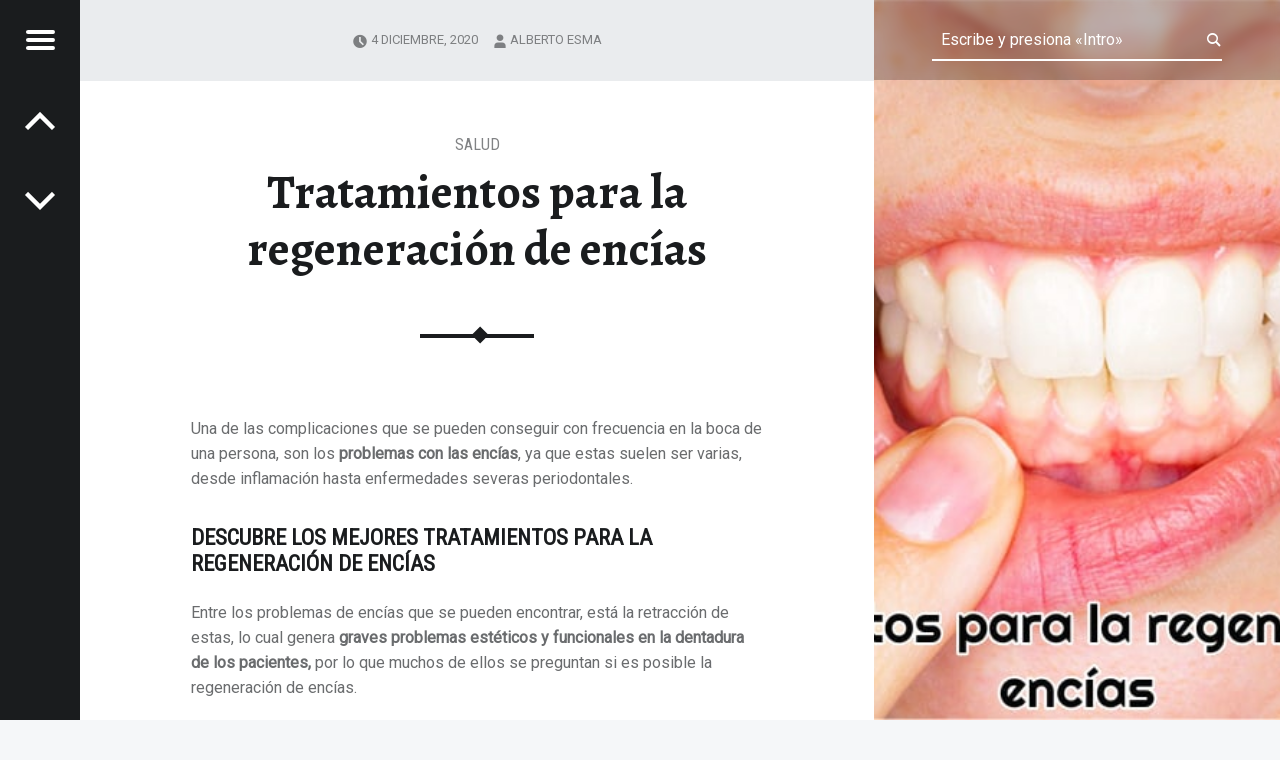

--- FILE ---
content_type: text/html; charset=UTF-8
request_url: https://www.ispa.es/tratamientos-para-la-regeneracion-de-encias/
body_size: 11925
content:
<!doctype html>
<html lang="es" class="no-js">

<head>

<meta charset="UTF-8" />
<meta name='robots' content='index, follow, max-image-preview:large, max-snippet:-1, max-video-preview:-1' />
<meta name="viewport" content="width=device-width, initial-scale=1, maximum-scale=1" />
<link rel="profile" href="https://gmpg.org/xfn/11" />
<link rel="pingback" href="https://www.ispa.es/xmlrpc.php" />

	<!-- This site is optimized with the Yoast SEO plugin v26.7 - https://yoast.com/wordpress/plugins/seo/ -->
	<title>Tratamientos para la regeneración de encías - ispa.es</title>
	<meta name="description" content="▶▶ ¿Tienes problemas con un diente expuesto y no sabes cómo solucionarlo? ¡Entra aquí y te diremos cuáles son los tratamientos que existen foy día!" />
	<link rel="canonical" href="https://www.ispa.es/tratamientos-para-la-regeneracion-de-encias/" />
	<meta property="og:locale" content="es_ES" />
	<meta property="og:type" content="article" />
	<meta property="og:title" content="Tratamientos para la regeneración de encías - ispa.es" />
	<meta property="og:description" content="▶▶ ¿Tienes problemas con un diente expuesto y no sabes cómo solucionarlo? ¡Entra aquí y te diremos cuáles son los tratamientos que existen foy día!" />
	<meta property="og:url" content="https://www.ispa.es/tratamientos-para-la-regeneracion-de-encias/" />
	<meta property="og:site_name" content="ispa.es" />
	<meta property="article:published_time" content="2020-12-04T11:34:46+00:00" />
	<meta property="article:modified_time" content="2023-10-30T11:39:23+00:00" />
	<meta property="og:image" content="https://www.ispa.es/wp-content/uploads/persona-ensenando-las-encias.jpg" />
	<meta property="og:image:width" content="700" />
	<meta property="og:image:height" content="500" />
	<meta property="og:image:type" content="image/jpeg" />
	<meta name="author" content="Alberto Esma" />
	<meta name="twitter:card" content="summary_large_image" />
	<meta name="twitter:label1" content="Escrito por" />
	<meta name="twitter:data1" content="Alberto Esma" />
	<meta name="twitter:label2" content="Tiempo de lectura" />
	<meta name="twitter:data2" content="5 minutos" />
	<script type="application/ld+json" class="yoast-schema-graph">{"@context":"https://schema.org","@graph":[{"@type":"Article","@id":"https://www.ispa.es/tratamientos-para-la-regeneracion-de-encias/#article","isPartOf":{"@id":"https://www.ispa.es/tratamientos-para-la-regeneracion-de-encias/"},"author":{"name":"Alberto Esma","@id":"https://www.ispa.es/#/schema/person/a0b85e5e860646244bd0f33e4a0bf8c0"},"headline":"Tratamientos para la regeneración de encías","datePublished":"2020-12-04T11:34:46+00:00","dateModified":"2023-10-30T11:39:23+00:00","mainEntityOfPage":{"@id":"https://www.ispa.es/tratamientos-para-la-regeneracion-de-encias/"},"wordCount":1042,"image":{"@id":"https://www.ispa.es/tratamientos-para-la-regeneracion-de-encias/#primaryimage"},"thumbnailUrl":"https://www.ispa.es/wp-content/uploads/persona-ensenando-las-encias.jpg","articleSection":["Salud"],"inLanguage":"es"},{"@type":"WebPage","@id":"https://www.ispa.es/tratamientos-para-la-regeneracion-de-encias/","url":"https://www.ispa.es/tratamientos-para-la-regeneracion-de-encias/","name":"Tratamientos para la regeneración de encías - ispa.es","isPartOf":{"@id":"https://www.ispa.es/#website"},"primaryImageOfPage":{"@id":"https://www.ispa.es/tratamientos-para-la-regeneracion-de-encias/#primaryimage"},"image":{"@id":"https://www.ispa.es/tratamientos-para-la-regeneracion-de-encias/#primaryimage"},"thumbnailUrl":"https://www.ispa.es/wp-content/uploads/persona-ensenando-las-encias.jpg","datePublished":"2020-12-04T11:34:46+00:00","dateModified":"2023-10-30T11:39:23+00:00","author":{"@id":"https://www.ispa.es/#/schema/person/a0b85e5e860646244bd0f33e4a0bf8c0"},"description":"▶▶ ¿Tienes problemas con un diente expuesto y no sabes cómo solucionarlo? ¡Entra aquí y te diremos cuáles son los tratamientos que existen foy día!","breadcrumb":{"@id":"https://www.ispa.es/tratamientos-para-la-regeneracion-de-encias/#breadcrumb"},"inLanguage":"es","potentialAction":[{"@type":"ReadAction","target":["https://www.ispa.es/tratamientos-para-la-regeneracion-de-encias/"]}]},{"@type":"ImageObject","inLanguage":"es","@id":"https://www.ispa.es/tratamientos-para-la-regeneracion-de-encias/#primaryimage","url":"https://www.ispa.es/wp-content/uploads/persona-ensenando-las-encias.jpg","contentUrl":"https://www.ispa.es/wp-content/uploads/persona-ensenando-las-encias.jpg","width":700,"height":500},{"@type":"BreadcrumbList","@id":"https://www.ispa.es/tratamientos-para-la-regeneracion-de-encias/#breadcrumb","itemListElement":[{"@type":"ListItem","position":1,"name":"Portada","item":"https://www.ispa.es/"},{"@type":"ListItem","position":2,"name":"Tratamientos para la regeneración de encías"}]},{"@type":"WebSite","@id":"https://www.ispa.es/#website","url":"https://www.ispa.es/","name":"ispa.es","description":"Blog educación y oportunidades","potentialAction":[{"@type":"SearchAction","target":{"@type":"EntryPoint","urlTemplate":"https://www.ispa.es/?s={search_term_string}"},"query-input":{"@type":"PropertyValueSpecification","valueRequired":true,"valueName":"search_term_string"}}],"inLanguage":"es"},{"@type":"Person","@id":"https://www.ispa.es/#/schema/person/a0b85e5e860646244bd0f33e4a0bf8c0","name":"Alberto Esma","image":{"@type":"ImageObject","inLanguage":"es","@id":"https://www.ispa.es/#/schema/person/image/","url":"https://secure.gravatar.com/avatar/fe073bc02daa4c9e750501552677b45fd7e9b0253fd3bb0ebc8370201f2298c8?s=96&d=mm&r=g","contentUrl":"https://secure.gravatar.com/avatar/fe073bc02daa4c9e750501552677b45fd7e9b0253fd3bb0ebc8370201f2298c8?s=96&d=mm&r=g","caption":"Alberto Esma"}}]}</script>
	<!-- / Yoast SEO plugin. -->


<link rel='dns-prefetch' href='//fonts.googleapis.com' />
<link rel="alternate" type="application/rss+xml" title="ispa.es &raquo; Feed" href="https://www.ispa.es/feed/" />
<link rel="alternate" type="application/rss+xml" title="ispa.es &raquo; Feed de los comentarios" href="https://www.ispa.es/comments/feed/" />
<link rel="alternate" title="oEmbed (JSON)" type="application/json+oembed" href="https://www.ispa.es/wp-json/oembed/1.0/embed?url=https%3A%2F%2Fwww.ispa.es%2Ftratamientos-para-la-regeneracion-de-encias%2F" />
<link rel="alternate" title="oEmbed (XML)" type="text/xml+oembed" href="https://www.ispa.es/wp-json/oembed/1.0/embed?url=https%3A%2F%2Fwww.ispa.es%2Ftratamientos-para-la-regeneracion-de-encias%2F&#038;format=xml" />
<style id='wp-img-auto-sizes-contain-inline-css'>
img:is([sizes=auto i],[sizes^="auto," i]){contain-intrinsic-size:3000px 1500px}
/*# sourceURL=wp-img-auto-sizes-contain-inline-css */
</style>
<style id='wp-emoji-styles-inline-css'>

	img.wp-smiley, img.emoji {
		display: inline !important;
		border: none !important;
		box-shadow: none !important;
		height: 1em !important;
		width: 1em !important;
		margin: 0 0.07em !important;
		vertical-align: -0.1em !important;
		background: none !important;
		padding: 0 !important;
	}
/*# sourceURL=wp-emoji-styles-inline-css */
</style>
<style id='wp-block-library-inline-css'>
:root{--wp-block-synced-color:#7a00df;--wp-block-synced-color--rgb:122,0,223;--wp-bound-block-color:var(--wp-block-synced-color);--wp-editor-canvas-background:#ddd;--wp-admin-theme-color:#007cba;--wp-admin-theme-color--rgb:0,124,186;--wp-admin-theme-color-darker-10:#006ba1;--wp-admin-theme-color-darker-10--rgb:0,107,160.5;--wp-admin-theme-color-darker-20:#005a87;--wp-admin-theme-color-darker-20--rgb:0,90,135;--wp-admin-border-width-focus:2px}@media (min-resolution:192dpi){:root{--wp-admin-border-width-focus:1.5px}}.wp-element-button{cursor:pointer}:root .has-very-light-gray-background-color{background-color:#eee}:root .has-very-dark-gray-background-color{background-color:#313131}:root .has-very-light-gray-color{color:#eee}:root .has-very-dark-gray-color{color:#313131}:root .has-vivid-green-cyan-to-vivid-cyan-blue-gradient-background{background:linear-gradient(135deg,#00d084,#0693e3)}:root .has-purple-crush-gradient-background{background:linear-gradient(135deg,#34e2e4,#4721fb 50%,#ab1dfe)}:root .has-hazy-dawn-gradient-background{background:linear-gradient(135deg,#faaca8,#dad0ec)}:root .has-subdued-olive-gradient-background{background:linear-gradient(135deg,#fafae1,#67a671)}:root .has-atomic-cream-gradient-background{background:linear-gradient(135deg,#fdd79a,#004a59)}:root .has-nightshade-gradient-background{background:linear-gradient(135deg,#330968,#31cdcf)}:root .has-midnight-gradient-background{background:linear-gradient(135deg,#020381,#2874fc)}:root{--wp--preset--font-size--normal:16px;--wp--preset--font-size--huge:42px}.has-regular-font-size{font-size:1em}.has-larger-font-size{font-size:2.625em}.has-normal-font-size{font-size:var(--wp--preset--font-size--normal)}.has-huge-font-size{font-size:var(--wp--preset--font-size--huge)}.has-text-align-center{text-align:center}.has-text-align-left{text-align:left}.has-text-align-right{text-align:right}.has-fit-text{white-space:nowrap!important}#end-resizable-editor-section{display:none}.aligncenter{clear:both}.items-justified-left{justify-content:flex-start}.items-justified-center{justify-content:center}.items-justified-right{justify-content:flex-end}.items-justified-space-between{justify-content:space-between}.screen-reader-text{border:0;clip-path:inset(50%);height:1px;margin:-1px;overflow:hidden;padding:0;position:absolute;width:1px;word-wrap:normal!important}.screen-reader-text:focus{background-color:#ddd;clip-path:none;color:#444;display:block;font-size:1em;height:auto;left:5px;line-height:normal;padding:15px 23px 14px;text-decoration:none;top:5px;width:auto;z-index:100000}html :where(.has-border-color){border-style:solid}html :where([style*=border-top-color]){border-top-style:solid}html :where([style*=border-right-color]){border-right-style:solid}html :where([style*=border-bottom-color]){border-bottom-style:solid}html :where([style*=border-left-color]){border-left-style:solid}html :where([style*=border-width]){border-style:solid}html :where([style*=border-top-width]){border-top-style:solid}html :where([style*=border-right-width]){border-right-style:solid}html :where([style*=border-bottom-width]){border-bottom-style:solid}html :where([style*=border-left-width]){border-left-style:solid}html :where(img[class*=wp-image-]){height:auto;max-width:100%}:where(figure){margin:0 0 1em}html :where(.is-position-sticky){--wp-admin--admin-bar--position-offset:var(--wp-admin--admin-bar--height,0px)}@media screen and (max-width:600px){html :where(.is-position-sticky){--wp-admin--admin-bar--position-offset:0px}}

/*# sourceURL=wp-block-library-inline-css */
</style><style id='global-styles-inline-css'>
:root{--wp--preset--aspect-ratio--square: 1;--wp--preset--aspect-ratio--4-3: 4/3;--wp--preset--aspect-ratio--3-4: 3/4;--wp--preset--aspect-ratio--3-2: 3/2;--wp--preset--aspect-ratio--2-3: 2/3;--wp--preset--aspect-ratio--16-9: 16/9;--wp--preset--aspect-ratio--9-16: 9/16;--wp--preset--color--black: #000000;--wp--preset--color--cyan-bluish-gray: #abb8c3;--wp--preset--color--white: #ffffff;--wp--preset--color--pale-pink: #f78da7;--wp--preset--color--vivid-red: #cf2e2e;--wp--preset--color--luminous-vivid-orange: #ff6900;--wp--preset--color--luminous-vivid-amber: #fcb900;--wp--preset--color--light-green-cyan: #7bdcb5;--wp--preset--color--vivid-green-cyan: #00d084;--wp--preset--color--pale-cyan-blue: #8ed1fc;--wp--preset--color--vivid-cyan-blue: #0693e3;--wp--preset--color--vivid-purple: #9b51e0;--wp--preset--gradient--vivid-cyan-blue-to-vivid-purple: linear-gradient(135deg,rgb(6,147,227) 0%,rgb(155,81,224) 100%);--wp--preset--gradient--light-green-cyan-to-vivid-green-cyan: linear-gradient(135deg,rgb(122,220,180) 0%,rgb(0,208,130) 100%);--wp--preset--gradient--luminous-vivid-amber-to-luminous-vivid-orange: linear-gradient(135deg,rgb(252,185,0) 0%,rgb(255,105,0) 100%);--wp--preset--gradient--luminous-vivid-orange-to-vivid-red: linear-gradient(135deg,rgb(255,105,0) 0%,rgb(207,46,46) 100%);--wp--preset--gradient--very-light-gray-to-cyan-bluish-gray: linear-gradient(135deg,rgb(238,238,238) 0%,rgb(169,184,195) 100%);--wp--preset--gradient--cool-to-warm-spectrum: linear-gradient(135deg,rgb(74,234,220) 0%,rgb(151,120,209) 20%,rgb(207,42,186) 40%,rgb(238,44,130) 60%,rgb(251,105,98) 80%,rgb(254,248,76) 100%);--wp--preset--gradient--blush-light-purple: linear-gradient(135deg,rgb(255,206,236) 0%,rgb(152,150,240) 100%);--wp--preset--gradient--blush-bordeaux: linear-gradient(135deg,rgb(254,205,165) 0%,rgb(254,45,45) 50%,rgb(107,0,62) 100%);--wp--preset--gradient--luminous-dusk: linear-gradient(135deg,rgb(255,203,112) 0%,rgb(199,81,192) 50%,rgb(65,88,208) 100%);--wp--preset--gradient--pale-ocean: linear-gradient(135deg,rgb(255,245,203) 0%,rgb(182,227,212) 50%,rgb(51,167,181) 100%);--wp--preset--gradient--electric-grass: linear-gradient(135deg,rgb(202,248,128) 0%,rgb(113,206,126) 100%);--wp--preset--gradient--midnight: linear-gradient(135deg,rgb(2,3,129) 0%,rgb(40,116,252) 100%);--wp--preset--font-size--small: 13px;--wp--preset--font-size--medium: 20px;--wp--preset--font-size--large: 36px;--wp--preset--font-size--x-large: 42px;--wp--preset--spacing--20: 0.44rem;--wp--preset--spacing--30: 0.67rem;--wp--preset--spacing--40: 1rem;--wp--preset--spacing--50: 1.5rem;--wp--preset--spacing--60: 2.25rem;--wp--preset--spacing--70: 3.38rem;--wp--preset--spacing--80: 5.06rem;--wp--preset--shadow--natural: 6px 6px 9px rgba(0, 0, 0, 0.2);--wp--preset--shadow--deep: 12px 12px 50px rgba(0, 0, 0, 0.4);--wp--preset--shadow--sharp: 6px 6px 0px rgba(0, 0, 0, 0.2);--wp--preset--shadow--outlined: 6px 6px 0px -3px rgb(255, 255, 255), 6px 6px rgb(0, 0, 0);--wp--preset--shadow--crisp: 6px 6px 0px rgb(0, 0, 0);}:where(.is-layout-flex){gap: 0.5em;}:where(.is-layout-grid){gap: 0.5em;}body .is-layout-flex{display: flex;}.is-layout-flex{flex-wrap: wrap;align-items: center;}.is-layout-flex > :is(*, div){margin: 0;}body .is-layout-grid{display: grid;}.is-layout-grid > :is(*, div){margin: 0;}:where(.wp-block-columns.is-layout-flex){gap: 2em;}:where(.wp-block-columns.is-layout-grid){gap: 2em;}:where(.wp-block-post-template.is-layout-flex){gap: 1.25em;}:where(.wp-block-post-template.is-layout-grid){gap: 1.25em;}.has-black-color{color: var(--wp--preset--color--black) !important;}.has-cyan-bluish-gray-color{color: var(--wp--preset--color--cyan-bluish-gray) !important;}.has-white-color{color: var(--wp--preset--color--white) !important;}.has-pale-pink-color{color: var(--wp--preset--color--pale-pink) !important;}.has-vivid-red-color{color: var(--wp--preset--color--vivid-red) !important;}.has-luminous-vivid-orange-color{color: var(--wp--preset--color--luminous-vivid-orange) !important;}.has-luminous-vivid-amber-color{color: var(--wp--preset--color--luminous-vivid-amber) !important;}.has-light-green-cyan-color{color: var(--wp--preset--color--light-green-cyan) !important;}.has-vivid-green-cyan-color{color: var(--wp--preset--color--vivid-green-cyan) !important;}.has-pale-cyan-blue-color{color: var(--wp--preset--color--pale-cyan-blue) !important;}.has-vivid-cyan-blue-color{color: var(--wp--preset--color--vivid-cyan-blue) !important;}.has-vivid-purple-color{color: var(--wp--preset--color--vivid-purple) !important;}.has-black-background-color{background-color: var(--wp--preset--color--black) !important;}.has-cyan-bluish-gray-background-color{background-color: var(--wp--preset--color--cyan-bluish-gray) !important;}.has-white-background-color{background-color: var(--wp--preset--color--white) !important;}.has-pale-pink-background-color{background-color: var(--wp--preset--color--pale-pink) !important;}.has-vivid-red-background-color{background-color: var(--wp--preset--color--vivid-red) !important;}.has-luminous-vivid-orange-background-color{background-color: var(--wp--preset--color--luminous-vivid-orange) !important;}.has-luminous-vivid-amber-background-color{background-color: var(--wp--preset--color--luminous-vivid-amber) !important;}.has-light-green-cyan-background-color{background-color: var(--wp--preset--color--light-green-cyan) !important;}.has-vivid-green-cyan-background-color{background-color: var(--wp--preset--color--vivid-green-cyan) !important;}.has-pale-cyan-blue-background-color{background-color: var(--wp--preset--color--pale-cyan-blue) !important;}.has-vivid-cyan-blue-background-color{background-color: var(--wp--preset--color--vivid-cyan-blue) !important;}.has-vivid-purple-background-color{background-color: var(--wp--preset--color--vivid-purple) !important;}.has-black-border-color{border-color: var(--wp--preset--color--black) !important;}.has-cyan-bluish-gray-border-color{border-color: var(--wp--preset--color--cyan-bluish-gray) !important;}.has-white-border-color{border-color: var(--wp--preset--color--white) !important;}.has-pale-pink-border-color{border-color: var(--wp--preset--color--pale-pink) !important;}.has-vivid-red-border-color{border-color: var(--wp--preset--color--vivid-red) !important;}.has-luminous-vivid-orange-border-color{border-color: var(--wp--preset--color--luminous-vivid-orange) !important;}.has-luminous-vivid-amber-border-color{border-color: var(--wp--preset--color--luminous-vivid-amber) !important;}.has-light-green-cyan-border-color{border-color: var(--wp--preset--color--light-green-cyan) !important;}.has-vivid-green-cyan-border-color{border-color: var(--wp--preset--color--vivid-green-cyan) !important;}.has-pale-cyan-blue-border-color{border-color: var(--wp--preset--color--pale-cyan-blue) !important;}.has-vivid-cyan-blue-border-color{border-color: var(--wp--preset--color--vivid-cyan-blue) !important;}.has-vivid-purple-border-color{border-color: var(--wp--preset--color--vivid-purple) !important;}.has-vivid-cyan-blue-to-vivid-purple-gradient-background{background: var(--wp--preset--gradient--vivid-cyan-blue-to-vivid-purple) !important;}.has-light-green-cyan-to-vivid-green-cyan-gradient-background{background: var(--wp--preset--gradient--light-green-cyan-to-vivid-green-cyan) !important;}.has-luminous-vivid-amber-to-luminous-vivid-orange-gradient-background{background: var(--wp--preset--gradient--luminous-vivid-amber-to-luminous-vivid-orange) !important;}.has-luminous-vivid-orange-to-vivid-red-gradient-background{background: var(--wp--preset--gradient--luminous-vivid-orange-to-vivid-red) !important;}.has-very-light-gray-to-cyan-bluish-gray-gradient-background{background: var(--wp--preset--gradient--very-light-gray-to-cyan-bluish-gray) !important;}.has-cool-to-warm-spectrum-gradient-background{background: var(--wp--preset--gradient--cool-to-warm-spectrum) !important;}.has-blush-light-purple-gradient-background{background: var(--wp--preset--gradient--blush-light-purple) !important;}.has-blush-bordeaux-gradient-background{background: var(--wp--preset--gradient--blush-bordeaux) !important;}.has-luminous-dusk-gradient-background{background: var(--wp--preset--gradient--luminous-dusk) !important;}.has-pale-ocean-gradient-background{background: var(--wp--preset--gradient--pale-ocean) !important;}.has-electric-grass-gradient-background{background: var(--wp--preset--gradient--electric-grass) !important;}.has-midnight-gradient-background{background: var(--wp--preset--gradient--midnight) !important;}.has-small-font-size{font-size: var(--wp--preset--font-size--small) !important;}.has-medium-font-size{font-size: var(--wp--preset--font-size--medium) !important;}.has-large-font-size{font-size: var(--wp--preset--font-size--large) !important;}.has-x-large-font-size{font-size: var(--wp--preset--font-size--x-large) !important;}
/*# sourceURL=global-styles-inline-css */
</style>

<style id='classic-theme-styles-inline-css'>
/*! This file is auto-generated */
.wp-block-button__link{color:#fff;background-color:#32373c;border-radius:9999px;box-shadow:none;text-decoration:none;padding:calc(.667em + 2px) calc(1.333em + 2px);font-size:1.125em}.wp-block-file__button{background:#32373c;color:#fff;text-decoration:none}
/*# sourceURL=/wp-includes/css/classic-themes.min.css */
</style>
<link rel='stylesheet' id='receptar-google-fonts-css' href='https://fonts.googleapis.com/css?family=Roboto%7CRoboto+Condensed%3A400%2C300%7CAlegreya%3A400%2C700&#038;subset&#038;ver=2.0.0' media='all' />
<link rel='stylesheet' id='genericons-neue-css' href='https://www.ispa.es/wp-content/themes/receptar/assets/fonts/genericons-neue/genericons-neue.css?ver=2.0.0' media='all' />
<link rel='stylesheet' id='receptar-starter-css' href='https://www.ispa.es/wp-content/themes/receptar/assets/css/starter.css?ver=2.0.0' media='all' />
<link rel='stylesheet' id='receptar-main-css' href='https://www.ispa.es/wp-content/themes/receptar/assets/css/main.css?ver=2.0.0' media='all' />
<link rel='stylesheet' id='receptar-colors-css' href='https://www.ispa.es/wp-content/themes/receptar/assets/css/colors.css?ver=2.0.0' media='all' />
<style id='receptar-inline-css'>
/* Singular featured image styles */
.entry-media { background-image: url('https://www.ispa.es/wp-content/uploads/persona-ensenando-las-encias.jpg'); }

/*# sourceURL=receptar-inline-css */
</style>
<link rel='stylesheet' id='receptar-stylesheet-css' href='https://www.ispa.es/wp-content/themes/receptar/style.css?ver=2.0.0' media='all' />
<script src="https://www.ispa.es/wp-content/themes/receptar/assets/js/vendor/css-vars-ponyfill/css-vars-ponyfill.min.js?ver=v2.4.7" id="css-vars-ponyfill-js"></script>
<script id="css-vars-ponyfill-js-after">
window.onload = function() {
	cssVars( {
		onlyVars: true,
		exclude: 'link:not([href^="https://www.ispa.es/wp-content/themes"])'
	} );
};
//# sourceURL=css-vars-ponyfill-js-after
</script>
<script src="https://www.ispa.es/wp-includes/js/jquery/jquery.min.js?ver=3.7.1" id="jquery-core-js"></script>
<script src="https://www.ispa.es/wp-includes/js/jquery/jquery-migrate.min.js?ver=3.4.1" id="jquery-migrate-js"></script>
<link rel="https://api.w.org/" href="https://www.ispa.es/wp-json/" /><link rel="alternate" title="JSON" type="application/json" href="https://www.ispa.es/wp-json/wp/v2/posts/597" /><link rel="EditURI" type="application/rsd+xml" title="RSD" href="https://www.ispa.es/xmlrpc.php?rsd" />
<style type='text/css'>.rp4wp-related-posts ul{width:100%;padding:0;margin:0;float:left;}
.rp4wp-related-posts ul>li{list-style:none;padding:0;margin:0;padding-bottom:20px;clear:both;}
.rp4wp-related-posts ul>li>p{margin:0;padding:0;}
.rp4wp-related-post-image{width:35%;padding-right:25px;-moz-box-sizing:border-box;-webkit-box-sizing:border-box;box-sizing:border-box;float:left;}</style>

</head>


<body data-rsssl=1 class="has-post-thumbnail is-singular not-front-page post-template-default postid-597 single single-format-standard single-post wp-singular wp-theme-receptar">
<a name="top"></a>

<div id="page" class="hfeed site">
	<div class="site-inner">


<header id="masthead" class="site-header">

<div class="site-branding"><h2 class="screen-reader-text">Tratamientos para la regeneración de encías - ispa.es</h2><a id="site-title" class="site-title logo type-text" href="https://www.ispa.es/" title="ispa.es | Blog educación y oportunidades" rel="home"><span class="text-logo">ispa.es</span></a><div class="site-description">Blog educación y oportunidades</div></div>
<section id="secondary" class="secondary">
	<div class="secondary-content">
		<div class="secondary-content-container">
			<div class="site-branding"><h2 class="screen-reader-text">Tratamientos para la regeneración de encías - ispa.es</h2><a id="site-title" class="site-title logo type-text" href="https://www.ispa.es/" title="ispa.es | Blog educación y oportunidades" rel="home"><span class="text-logo">ispa.es</span></a><div class="site-description">Blog educación y oportunidades</div></div>
			<nav id="site-navigation" class="main-navigation" aria-label="Navegación del sitio ispa.es">
				<a class="skip-link screen-reader-text" href="#content">Saltar al contenido</a><div class="menu-main-navigation"><ul><li id="menu-item-280" class="menu-item menu-item-type-taxonomy menu-item-object-category menu-item-280"><a href="https://www.ispa.es/actualidad/">Actualidad</a></li>
<li id="menu-item-281" class="menu-item menu-item-type-taxonomy menu-item-object-category current-post-ancestor current-menu-parent current-post-parent menu-item-281"><a href="https://www.ispa.es/salud/">Salud</a></li>
<li id="menu-item-282" class="menu-item menu-item-type-taxonomy menu-item-object-category menu-item-282"><a href="https://www.ispa.es/cultura/">Cultura</a></li>
<li id="menu-item-283" class="menu-item menu-item-type-taxonomy menu-item-object-category menu-item-283"><a href="https://www.ispa.es/educacion/">Educación</a></li>
</ul></div>			</nav>

			
				<aside class="widget-area sidebar">
					<section id="search-2" class="widget widget_search">
<form method="get" class="form-search" action="https://www.ispa.es/">
	<label for="search-field" class="screen-reader-text">Buscar</label>
	<input type="search" value="" placeholder="Escribe y presiona «Intro»" name="s" class="search-field" data-id="search-field" />
</form></section>
		<section id="recent-posts-2" class="widget widget_recent_entries">
		<h2 class="widget-title">Entradas recientes</h2><nav aria-label="Entradas recientes">
		<ul>
											<li>
					<a href="https://www.ispa.es/infraestructuras-para-telecomunicaciones-la-base-de-la-conectividad-moderna/">Infraestructuras para telecomunicaciones: la base de la conectividad moderna</a>
									</li>
											<li>
					<a href="https://www.ispa.es/como-educar-a-una-mascota/">¿Cómo educar a una mascota?</a>
									</li>
											<li>
					<a href="https://www.ispa.es/cata-de-vinos-como-experiencia-de-teambuilding-descubre-los-beneficios-para-tu-empresa/">Cata de vinos como experiencia de teambuilding: descubre los beneficios para tu empresa</a>
									</li>
											<li>
					<a href="https://www.ispa.es/consejos-para-ahorrar-dinero-mindfulness-en-casa-y-recetas-rapidas-para-familias-ocupadas/">Consejos para ahorrar dinero, mindfulness en casa y recetas rápidas para familias ocupadas</a>
									</li>
											<li>
					<a href="https://www.ispa.es/donde-comprar-un-coche-de-segunda-mano/">Dónde comprar un coche de segunda mano</a>
									</li>
					</ul>

		</nav></section><section id="recent-comments-2" class="widget widget_recent_comments"><h2 class="widget-title">Comentarios recientes</h2><nav aria-label="Comentarios recientes"><ul id="recentcomments"><li class="recentcomments"><span class="comment-author-link"><a href="https://www.ispa.es/cursos-ingles-online-para-todos-publicos/" class="url" rel="ugc">Cursos online de Inglés para todos los públicos con diversas herramientas</a></span> en <a href="https://www.ispa.es/soluciones-informaticas-entorno-educativo/#comment-31">Soluciones informáticas para el entorno educativo</a></li></ul></nav></section>				</aside>

				
					</div>
	</div>

	<div class="secondary-controls">
		
		<button id="menu-toggle" class="menu-toggle" aria-controls="secondary" aria-expanded="false">
			<span class="hamburger-item"></span>
			<span class="hamburger-item"></span>
			<span class="hamburger-item"></span>
			<span class="screen-reader-text">Menú</span>
		</button>

		<nav class="navigation post-navigation links-count-2"><h1 class="screen-reader-text">Navegación de entradas</h1><div class="nav-links"><div class="nav-next nav-link has-post-thumbnail"><a href="https://www.ispa.es/que-es-el-sello-fairtrade/" rel="next"><span class="post-title"><span class="meta-nav">Siguiente: </span>¿Qué es el sello Fairtrade?</span></a></div><div class="nav-previous nav-link has-post-thumbnail"><a href="https://www.ispa.es/hay-terremotos-en-la-luna/" rel="prev"><span class="post-title"><span class="meta-nav">Anterior: </span>¿Hay terremotos en la Luna?</span></a></div></div></nav>	</div>
</section>

<aside id="site-header-widgets" class="widget-area site-header-widgets">
	
<form method="get" class="form-search" action="https://www.ispa.es/">
	<label for="search-field" class="screen-reader-text">Buscar</label>
	<input type="search" value="" placeholder="Escribe y presiona «Intro»" name="s" class="search-field" data-id="search-field" />
</form></aside>


</header>



<div id="content" class="site-content">
	<div id="primary" class="content-area">
		<main id="main" class="site-main clearfix">


<article id="post-597" class="post-597 post type-post status-publish format-standard has-post-thumbnail hentry category-salud entry">

			<div class="entry-media">
			<figure class="post-thumbnail">
				<a href="https://www.ispa.es/wp-content/uploads/persona-ensenando-las-encias.jpg" title="Tratamientos para la regeneración de encías"><img width="700" height="500" src="https://www.ispa.es/wp-content/uploads/persona-ensenando-las-encias.jpg" class="attachment-receptar-featured size-receptar-featured wp-post-image" alt="" decoding="async" fetchpriority="high" srcset="https://www.ispa.es/wp-content/uploads/persona-ensenando-las-encias.jpg 700w, https://www.ispa.es/wp-content/uploads/persona-ensenando-las-encias-300x214.jpg 300w" sizes="(max-width: 700px) 100vw, 700px" /></a>			</figure>
		</div>
	
	<div class="entry-inner">
		<header class="entry-header"><h1 class="entry-title">Tratamientos para la regeneración de encías</h1><div class="entry-category"><span class="cat-links entry-meta-element"><a href="https://www.ispa.es/salud/" rel="category tag">Salud</a></span> </div></header>		<div class="entry-content">
			<p>Una de las complicaciones que se pueden conseguir con frecuencia en la boca de una persona, son los <strong>problemas con las encías</strong>, ya que estas suelen ser varias, desde inflamación hasta enfermedades severas periodontales.</p>
<p><span id="more-597"></span></p>
<h2><strong>Descubre los mejores tratamientos para la regeneración de encías</strong></h2>
<p>Entre los problemas de encías que se pueden encontrar, está la retracción de estas, lo cual genera <strong>graves problemas estéticos y funcionales en la dentadura de los pacientes,</strong> por lo que muchos de ellos se preguntan si es posible la regeneración de encías.</p>
<p><strong>Existen varios tipos de tratamientos de <a href="https://clinicachela.com/tratamientos-dentales/">regeneración de encías </a></strong>con los cuales se pueden regenerar las encías, ya que estas por sí solas no pueden conseguir hacerlo.</p>
<p>Para quienes han sufrido de recesión en su zona gingival, dejando desprotegidos a alguna de sus piezas dentales, le interesará leer este artículo donde les <strong>explicaremos como pueden regenerar sus encías, </strong>para así disfrutar de una buena salud dental.</p>
<p>Uno de los problemas que tienen las encías, es que <strong>cuando estas comienzan a retraerse,</strong> sea por la razón que sea, no pueden volver a crecer, por lo que recuperar su tejido solo será posible si el paciente es sometido a una operación donde se cubra nuevamente el diente que ha quedado al descubierto.</p>
<p>Son dos los procedimientos a los que se puede recurrir para<strong> recuperar o regenerar el crecimiento de las encías,</strong> que son realizar un injerto de encía u optar por un colgajo movilizado coronalmente, es decir, un estiramiento de encías.</p>
<p>El tratamiento más efectivo para tu caso, <strong>será determinado por tu odontólogo especializado en periodoncia</strong>, quien te indicará cuál de ellos conviene más según el estado en el que se encuentren tus encías.</p>
<p>Como te mencionamos anteriormente, <strong>no es posible que se regeneren las encías sin ayuda</strong>, pero si puedes prevenir su retracción con una buena salud bucal, ya que de esa manera evitarás enfermedades que te lleven a una clínica dental.</p>
<p>Para tener una idea más clara del tema, <strong>conozcamos en qué consiste cada uno de los tratamientos </strong>disponibles para la regeneración de las encías.</p>
<h3><strong>Injerto de encía</strong></h3>
<ul>
<li>Uno de los tratamientos disponibles para la regeneración de las encías es el injerto, una operación quirúrgica la cual <strong>consiste en realizar un revestimiento de la raíz dental que ha quedado expuesta</strong>, a causa de la retracción de la encía.</li>
<li>Para realizar este tipo de operación el cirujano<strong> tomará una parte del tejido blanco del paciente, por lo general es de su paladar</strong>, y luego procederá a insertarlo en la zona que necesita el injerto.</li>
<li>Al ser un tejido tomado del propio paciente, <strong>no existe ningún tipo de riesgo de incompatibilidad</strong> al realizar la operación.</li>
<li>Otra de las formas con la que es conocido este tratamiento, es con el nombre de <strong>cirugía plástica periodontal.</strong></li>
<li>Si temes mucho por la realización de esta cirugía para cubrir tu pieza dental que ha quedado expuesta, debes saber que <strong>se realiza con anestesia local</strong>, así que no sentirás dolor ni ningún tipo de molestia.</li>
</ul>
<p>Concretamente los beneficios que obtiene el paciente al realizarle un injerto de encía son tres:</p>
<ul>
<li><strong>Protegerá el diente que ha quedado expuesto</strong>, aislándolo del exterior y dándole una mayor sujeción que evite su caída de la dentadura</li>
<li><strong>Se reducirá o eliminará la sensibilidad en exceso</strong> que pudieras tener en el diente a causa de la exposición</li>
<li><strong>Conseguirás una apariencia más estética</strong> en general de tu sonrisa</li>
</ul>
<h3><strong>Colgajo movilizado de forma coronal</strong></h3>
<ul>
<li>El otro tratamiento con el que puedes conseguir regenerar tus encías es con el colgajo movilizado coronalmente, una técnica que <strong>consiste en el estiramiento de la encía</strong>, pero que solo es utilizada en determinadas situaciones, a diferencia del injerto de encías.</li>
<li>La técnica de colgajo <strong>también es conocida como injerto gingival pediculado</strong> y no se requiere de una parte donante.</li>
</ul>
<p>&nbsp;</p>
<ul>
<li>Con el colgajo movilizado coronalmente, <strong>se obtienen también excelentes resultados en el cubrimiento de los espacios interdentales</strong> que aparecen y que no son nada estéticos en la sonrisa de los pacientes.</li>
<li>El profesional que atienda tu problema de encías, <strong>aplicará esta técnica para tapar la zona donde se haya retraído la encía</strong>, estirándola hasta conseguir el resultado deseado.</li>
<li><strong>Algunos casos de retracciones no cuentan con suficiente encía</strong>, por lo que los especialistas deben acudir a la técnica explicada anteriormente, ya que no es posible cubrir la pieza dental expuesta.</li>
</ul>
<h2><strong>Motivos que causan la retracción de encías</strong></h2>
<p>Ya conoces entonces cómo pueden regenerarse las encías con los tratamientos que te aplique un especialista, pero también es necesario saber cómo es que las encías llegan a retraerse.</p>
<p>Lo cierto es que <strong>son diversas las razones que ocasionan la retracción de las encías</strong>, entre ellas las siguientes:</p>
<ul>
<li><strong>Cepillarse excesivamente los dientes</strong>, de forma agresiva, ya que muchas personas pueden pensar que aplicar mayor fuerza es sinónimo de una mejor higiene y terminan es ocasionan la retracción de las encías</li>
<li><strong>El consumo de cigarrillos</strong> también puede ocasionar que tus piezas dentales queden expuestas por la retracción de la encía, ya que el tabaco afecta mucho los tejidos blandos de la boca</li>
<li>Tener acumulación de sarro y bacterias en los dientes, es sin duda la razón principal de la retracción de las encías, a causa de <strong>una higiene dental deficiente</strong>, lo que permite que se solidifique la placa bacteriana y termine desencadenando otros problemas de salud bucodental.</li>
</ul>
<p>Ahora que ya sabes todo lo relacionado con los tratamientos para la regeneración de encías, así como qué causa tal retracción, <strong>puedes seleccionar una clínica especializada en periodontitis</strong>, para que te realice la evaluación respectiva y determine cuál de dichos tratamientos se te puede aplicar, a fin de que consigas tener una mejor salud dental.</p>
<p>&nbsp;</p>
<div class='rp4wp-related-posts'>
<h3>Artículos relacionados:</h3>
<ul>
<li><div class='rp4wp-related-post-image'>
<a href='https://www.ispa.es/alternativas-de-tratamientos-de-estetica-dental/'><img width="150" height="150" src="https://www.ispa.es/wp-content/uploads/blanqueamiento-dental-150x150.jpg" class="attachment-thumbnail size-thumbnail wp-post-image" alt="blanqueamiento dental" /></a></div>
<div class='rp4wp-related-post-content'>
<a href='https://www.ispa.es/alternativas-de-tratamientos-de-estetica-dental/'>Alternativas de tratamientos de estética dental</a><p>Las opciones de tratamientos deben ser llevados a cabo por especialistas en estética dental que se&hellip;</p></div>
</li>
<li><div class='rp4wp-related-post-image'>
<a href='https://www.ispa.es/saltarse-las-comidas-puede-malo-la-salud/'><img width="150" height="150" src="https://www.ispa.es/wp-content/uploads/saltarse-las-comidas-150x150.jpg" class="attachment-thumbnail size-thumbnail wp-post-image" alt="saltarse las comidas" /></a></div>
<div class='rp4wp-related-post-content'>
<a href='https://www.ispa.es/saltarse-las-comidas-puede-malo-la-salud/'>Saltarse las comidas puede ser malo para la salud</a><p>Cuando se trata de perder peso, las personas suelen recurrir a soluciones que en muchos&hellip;</p></div>
</li>
<li><div class='rp4wp-related-post-image'>
<a href='https://www.ispa.es/personal-trainer-profesional-experto-la-salud-deporte/'><img width="150" height="150" src="https://www.ispa.es/wp-content/uploads/fitness-150x150.jpg" class="attachment-thumbnail size-thumbnail wp-post-image" alt="El personal trainer es un profesional experto" /></a></div>
<div class='rp4wp-related-post-content'>
<a href='https://www.ispa.es/personal-trainer-profesional-experto-la-salud-deporte/'>El personal trainer es un profesional experto para la salud y el deporte</a><p>Los personal trainer de www.entrenadorpersonaloriol.com son unos profesionales expertos tanto en el deporte como en&hellip;</p></div>
</li>
</ul>
</div>		</div>
		<div class="entry-meta entry-meta-bottom"><time datetime="2020-12-04T11:34:46+00:00" class="entry-date entry-meta-element published" title="4 diciembre, 2020 | 11:34 am">4 diciembre, 2020</time> <span class="author vcard entry-meta-element"{attributes}><a href="https://www.ispa.es/author/moon/" class="url fn n" rel="author">Alberto Esma</a></span> </div>	</div>

</article>


		</main><!-- /#main -->
	</div><!-- /#primary -->
</div><!-- /#content -->



<footer id="colophon" class="site-footer">


<div class="site-footer-area footer-area-site-info">
	<div class="site-footer-area-inner site-info-inner">

		
		<div class="site-info">
			
				&copy; 2026 <a href="https://www.ispa.es/">ispa.es</a>
				<span class="sep"> | </span>
				Usando el tema <a rel="nofollow" href="https://www.webmandesign.eu/portfolio/receptar-wordpress-theme/"><strong>Receptar</strong></a> para <a rel="nofollow" href="https://es.wordpress.org/">WordPress</a>.				<span class="sep"> | </span>
				<a href="#top" id="back-to-top" class="back-to-top">Volver arriba &uarr;</a>

					</div>

		
	</div>
</div>


</footer>


	</div><!-- /.site-inner -->
</div><!-- /#page -->

<script type="speculationrules">
{"prefetch":[{"source":"document","where":{"and":[{"href_matches":"/*"},{"not":{"href_matches":["/wp-*.php","/wp-admin/*","/wp-content/uploads/*","/wp-content/*","/wp-content/plugins/*","/wp-content/themes/receptar/*","/*\\?(.+)"]}},{"not":{"selector_matches":"a[rel~=\"nofollow\"]"}},{"not":{"selector_matches":".no-prefetch, .no-prefetch a"}}]},"eagerness":"conservative"}]}
</script>
<script src="https://www.ispa.es/wp-content/themes/receptar/assets/js/scripts-global.js?ver=2.0.0" id="receptar-scripts-global-js"></script>
<script src="https://www.ispa.es/wp-content/themes/receptar/assets/js/skip-link-focus-fix.js?ver=2.0.0" id="receptar-skip-link-focus-fix-js"></script>
<script id="wp-emoji-settings" type="application/json">
{"baseUrl":"https://s.w.org/images/core/emoji/17.0.2/72x72/","ext":".png","svgUrl":"https://s.w.org/images/core/emoji/17.0.2/svg/","svgExt":".svg","source":{"concatemoji":"https://www.ispa.es/wp-includes/js/wp-emoji-release.min.js?ver=abc9fe0468b47539dfe14b1f85deebfb"}}
</script>
<script type="module">
/*! This file is auto-generated */
const a=JSON.parse(document.getElementById("wp-emoji-settings").textContent),o=(window._wpemojiSettings=a,"wpEmojiSettingsSupports"),s=["flag","emoji"];function i(e){try{var t={supportTests:e,timestamp:(new Date).valueOf()};sessionStorage.setItem(o,JSON.stringify(t))}catch(e){}}function c(e,t,n){e.clearRect(0,0,e.canvas.width,e.canvas.height),e.fillText(t,0,0);t=new Uint32Array(e.getImageData(0,0,e.canvas.width,e.canvas.height).data);e.clearRect(0,0,e.canvas.width,e.canvas.height),e.fillText(n,0,0);const a=new Uint32Array(e.getImageData(0,0,e.canvas.width,e.canvas.height).data);return t.every((e,t)=>e===a[t])}function p(e,t){e.clearRect(0,0,e.canvas.width,e.canvas.height),e.fillText(t,0,0);var n=e.getImageData(16,16,1,1);for(let e=0;e<n.data.length;e++)if(0!==n.data[e])return!1;return!0}function u(e,t,n,a){switch(t){case"flag":return n(e,"\ud83c\udff3\ufe0f\u200d\u26a7\ufe0f","\ud83c\udff3\ufe0f\u200b\u26a7\ufe0f")?!1:!n(e,"\ud83c\udde8\ud83c\uddf6","\ud83c\udde8\u200b\ud83c\uddf6")&&!n(e,"\ud83c\udff4\udb40\udc67\udb40\udc62\udb40\udc65\udb40\udc6e\udb40\udc67\udb40\udc7f","\ud83c\udff4\u200b\udb40\udc67\u200b\udb40\udc62\u200b\udb40\udc65\u200b\udb40\udc6e\u200b\udb40\udc67\u200b\udb40\udc7f");case"emoji":return!a(e,"\ud83e\u1fac8")}return!1}function f(e,t,n,a){let r;const o=(r="undefined"!=typeof WorkerGlobalScope&&self instanceof WorkerGlobalScope?new OffscreenCanvas(300,150):document.createElement("canvas")).getContext("2d",{willReadFrequently:!0}),s=(o.textBaseline="top",o.font="600 32px Arial",{});return e.forEach(e=>{s[e]=t(o,e,n,a)}),s}function r(e){var t=document.createElement("script");t.src=e,t.defer=!0,document.head.appendChild(t)}a.supports={everything:!0,everythingExceptFlag:!0},new Promise(t=>{let n=function(){try{var e=JSON.parse(sessionStorage.getItem(o));if("object"==typeof e&&"number"==typeof e.timestamp&&(new Date).valueOf()<e.timestamp+604800&&"object"==typeof e.supportTests)return e.supportTests}catch(e){}return null}();if(!n){if("undefined"!=typeof Worker&&"undefined"!=typeof OffscreenCanvas&&"undefined"!=typeof URL&&URL.createObjectURL&&"undefined"!=typeof Blob)try{var e="postMessage("+f.toString()+"("+[JSON.stringify(s),u.toString(),c.toString(),p.toString()].join(",")+"));",a=new Blob([e],{type:"text/javascript"});const r=new Worker(URL.createObjectURL(a),{name:"wpTestEmojiSupports"});return void(r.onmessage=e=>{i(n=e.data),r.terminate(),t(n)})}catch(e){}i(n=f(s,u,c,p))}t(n)}).then(e=>{for(const n in e)a.supports[n]=e[n],a.supports.everything=a.supports.everything&&a.supports[n],"flag"!==n&&(a.supports.everythingExceptFlag=a.supports.everythingExceptFlag&&a.supports[n]);var t;a.supports.everythingExceptFlag=a.supports.everythingExceptFlag&&!a.supports.flag,a.supports.everything||((t=a.source||{}).concatemoji?r(t.concatemoji):t.wpemoji&&t.twemoji&&(r(t.twemoji),r(t.wpemoji)))});
//# sourceURL=https://www.ispa.es/wp-includes/js/wp-emoji-loader.min.js
</script>

</body>

</html>


--- FILE ---
content_type: text/css
request_url: https://www.ispa.es/wp-content/themes/receptar/style.css?ver=2.0.0
body_size: 629
content:
/*!
Theme Name:   Receptar
Theme URI:    https://www.webmandesign.eu/portfolio/receptar-wordpress-theme/
Author:       WebMan Design
Author URI:   https://www.webmandesign.eu/
Version:      2.0.0
Text Domain:  receptar
Domain Path:  /languages
License:      GNU General Public License v3
License URI:  https://www.gnu.org/licenses/gpl-3.0-standalone.html
Description:  Receptar is simple, modern, responsive, customizable, stylish blog WordPress theme. It features split-screen book-like design inspired by a modern cook book with emphasize on beautiful imagery and typography. It features Beaver Builder page builder and Jetpack plugin support, translation-ready code, front page slideshow, uses Theme Hook Alliance action hooks. More at WebMan Design (https://www.webmandesign.eu)
Tags:         two-columns, four-columns, custom-background, custom-colors, custom-header, custom-menu, editor-style, featured-image-header, featured-images, flexible-header, full-width-template, sticky-post, theme-options, threaded-comments, translation-ready, grid-layout, blog, food-and-drink, photography

Requires at least: 4.8
Tested up to: 6.1
Requires PHP: 5.6

GitHub Theme URI:  webmandesign/receptar

This theme, like WordPress, is licensed under the GPL.
Use it to make something cool, have fun, and share what you've learned with others.

Receptar is based on Underscores http://underscores.me/, (C) Automattic, Inc.
Underscores is distributed under the terms of the GNU GPL v2 or later.
*/
